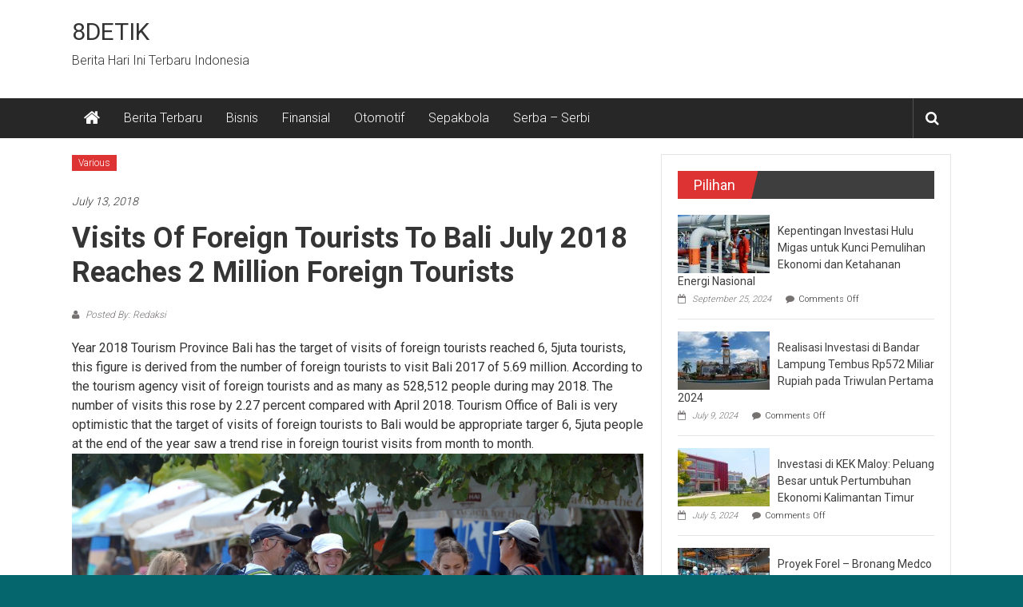

--- FILE ---
content_type: text/html; charset=UTF-8
request_url: https://8detik.com/data-visits-foreign-tourists-to-bali-july-2018-accomplish-2-million-tourist-foreign/
body_size: 13800
content:
<!DOCTYPE html>
<html lang="en-US" prefix="og: https://ogp.me/ns#">
<head>
	<meta charset="UTF-8">
	<meta name="viewport" content="width=device-width, initial-scale=1">
	<link rel="profile" href="https://gmpg.org/xfn/11">

	<script type="text/javascript">
/* <![CDATA[ */
(()=>{var e={};e.g=function(){if("object"==typeof globalThis)return globalThis;try{return this||new Function("return this")()}catch(e){if("object"==typeof window)return window}}(),function({ampUrl:n,isCustomizePreview:t,isAmpDevMode:r,noampQueryVarName:o,noampQueryVarValue:s,disabledStorageKey:i,mobileUserAgents:a,regexRegex:c}){if("undefined"==typeof sessionStorage)return;const d=new RegExp(c);if(!a.some((e=>{const n=e.match(d);return!(!n||!new RegExp(n[1],n[2]).test(navigator.userAgent))||navigator.userAgent.includes(e)})))return;e.g.addEventListener("DOMContentLoaded",(()=>{const e=document.getElementById("amp-mobile-version-switcher");if(!e)return;e.hidden=!1;const n=e.querySelector("a[href]");n&&n.addEventListener("click",(()=>{sessionStorage.removeItem(i)}))}));const g=r&&["paired-browsing-non-amp","paired-browsing-amp"].includes(window.name);if(sessionStorage.getItem(i)||t||g)return;const u=new URL(location.href),m=new URL(n);m.hash=u.hash,u.searchParams.has(o)&&s===u.searchParams.get(o)?sessionStorage.setItem(i,"1"):m.href!==u.href&&(window.stop(),location.replace(m.href))}({"ampUrl":"https:\/\/8detik.com\/data-visits-foreign-tourists-to-bali-july-2018-accomplish-2-million-tourist-foreign\/?amp","noampQueryVarName":"noamp","noampQueryVarValue":"mobile","disabledStorageKey":"amp_mobile_redirect_disabled","mobileUserAgents":["Mobile","Android","Silk\/","Kindle","BlackBerry","Opera Mini","Opera Mobi"],"regexRegex":"^\\\/((?:.|\\n)+)\\\/([i]*)$","isCustomizePreview":false,"isAmpDevMode":false})})();
/* ]]> */
</script>

<!-- Search Engine Optimization by Rank Math - https://rankmath.com/ -->
<title>Visits of foreign tourists to Bali July 2018 Reaches 2 million foreign tourists - 8DETIK</title>
<meta name="description" content="Year 2018 Tourism Province Bali has the target of visits of foreign tourists reached 6, 5juta tourists, this figure is derived from the number of foreign"/>
<meta name="robots" content="follow, index, max-snippet:-1, max-video-preview:-1, max-image-preview:large"/>
<link rel="canonical" href="https://8detik.com/data-visits-foreign-tourists-to-bali-july-2018-accomplish-2-million-tourist-foreign/" />
<meta property="og:locale" content="en_US" />
<meta property="og:type" content="article" />
<meta property="og:title" content="Visits of foreign tourists to Bali July 2018 Reaches 2 million foreign tourists - 8DETIK" />
<meta property="og:description" content="Year 2018 Tourism Province Bali has the target of visits of foreign tourists reached 6, 5juta tourists, this figure is derived from the number of foreign" />
<meta property="og:url" content="https://8detik.com/data-visits-foreign-tourists-to-bali-july-2018-accomplish-2-million-tourist-foreign/" />
<meta property="og:site_name" content="8DETIK" />
<meta property="article:section" content="Various" />
<meta property="og:updated_time" content="2020-10-22T06:07:49+00:00" />
<meta property="og:image" content="https://8detik.com/wp-content/uploads/2018/07/Data-Kunjungan-Wisatawan-Asing-ke-Bali-Juli-2018-Capai-2-Juta-Turis-Asing.jpg" />
<meta property="og:image:secure_url" content="https://8detik.com/wp-content/uploads/2018/07/Data-Kunjungan-Wisatawan-Asing-ke-Bali-Juli-2018-Capai-2-Juta-Turis-Asing.jpg" />
<meta property="og:image:width" content="900" />
<meta property="og:image:height" content="600" />
<meta property="og:image:alt" content="Visits of foreign tourists to Bali July 2018 Reaches 2 million foreign tourists" />
<meta property="og:image:type" content="image/jpeg" />
<meta property="article:published_time" content="2018-07-13T07:26:21+00:00" />
<meta property="article:modified_time" content="2020-10-22T06:07:49+00:00" />
<meta name="twitter:card" content="summary_large_image" />
<meta name="twitter:title" content="Visits of foreign tourists to Bali July 2018 Reaches 2 million foreign tourists - 8DETIK" />
<meta name="twitter:description" content="Year 2018 Tourism Province Bali has the target of visits of foreign tourists reached 6, 5juta tourists, this figure is derived from the number of foreign" />
<meta name="twitter:image" content="https://8detik.com/wp-content/uploads/2018/07/Data-Kunjungan-Wisatawan-Asing-ke-Bali-Juli-2018-Capai-2-Juta-Turis-Asing.jpg" />
<meta name="twitter:label1" content="Written by" />
<meta name="twitter:data1" content="Redaksi" />
<meta name="twitter:label2" content="Time to read" />
<meta name="twitter:data2" content="1 minute" />
<script type="application/ld+json" class="rank-math-schema">{"@context":"https://schema.org","@graph":[{"@type":"Organization","@id":"https://8detik.com/#organization","name":"8detik.com","url":"https://8detik.com","logo":{"@type":"ImageObject","@id":"https://8detik.com/#logo","url":"https://8detik.com/wp-content/uploads/2021/01/8detik-com.png","contentUrl":"https://8detik.com/wp-content/uploads/2021/01/8detik-com.png","caption":"8DETIK","inLanguage":"en-US","width":"458","height":"108"}},{"@type":"WebSite","@id":"https://8detik.com/#website","url":"https://8detik.com","name":"8DETIK","publisher":{"@id":"https://8detik.com/#organization"},"inLanguage":"en-US"},{"@type":"ImageObject","@id":"http://8detik.com/wp-content/uploads/2018/07/Data-Kunjungan-Wisatawan-Asing-ke-Bali-Juli-2018-Capai-2-Juta-Turis-Asing.jpg","url":"http://8detik.com/wp-content/uploads/2018/07/Data-Kunjungan-Wisatawan-Asing-ke-Bali-Juli-2018-Capai-2-Juta-Turis-Asing.jpg","width":"200","height":"200","inLanguage":"en-US"},{"@type":"BreadcrumbList","@id":"https://8detik.com/data-visits-foreign-tourists-to-bali-july-2018-accomplish-2-million-tourist-foreign/#breadcrumb","itemListElement":[{"@type":"ListItem","position":"1","item":{"@id":"https://8detik.com","name":"Home"}},{"@type":"ListItem","position":"2","item":{"@id":"https://8detik.com/data-visits-foreign-tourists-to-bali-july-2018-accomplish-2-million-tourist-foreign/","name":"Visits of foreign tourists to Bali July 2018 Reaches 2 million foreign tourists"}}]},{"@type":"WebPage","@id":"https://8detik.com/data-visits-foreign-tourists-to-bali-july-2018-accomplish-2-million-tourist-foreign/#webpage","url":"https://8detik.com/data-visits-foreign-tourists-to-bali-july-2018-accomplish-2-million-tourist-foreign/","name":"Visits of foreign tourists to Bali July 2018 Reaches 2 million foreign tourists - 8DETIK","datePublished":"2018-07-13T07:26:21+00:00","dateModified":"2020-10-22T06:07:49+00:00","isPartOf":{"@id":"https://8detik.com/#website"},"primaryImageOfPage":{"@id":"http://8detik.com/wp-content/uploads/2018/07/Data-Kunjungan-Wisatawan-Asing-ke-Bali-Juli-2018-Capai-2-Juta-Turis-Asing.jpg"},"inLanguage":"en-US","breadcrumb":{"@id":"https://8detik.com/data-visits-foreign-tourists-to-bali-july-2018-accomplish-2-million-tourist-foreign/#breadcrumb"}},{"@type":"Person","@id":"https://8detik.com/data-visits-foreign-tourists-to-bali-july-2018-accomplish-2-million-tourist-foreign/#author","name":"Redaksi","image":{"@type":"ImageObject","@id":"https://secure.gravatar.com/avatar/7a3e8b8a552573d5d16e0ad730fd1312?s=96&amp;d=mm&amp;r=g","url":"https://secure.gravatar.com/avatar/7a3e8b8a552573d5d16e0ad730fd1312?s=96&amp;d=mm&amp;r=g","caption":"Redaksi","inLanguage":"en-US"},"worksFor":{"@id":"https://8detik.com/#organization"}},{"@type":"NewsArticle","headline":"Visits of foreign tourists to Bali July 2018 Reaches 2 million foreign tourists - 8DETIK","datePublished":"2018-07-13T07:26:21+00:00","dateModified":"2020-10-22T06:07:49+00:00","author":{"@id":"https://8detik.com/data-visits-foreign-tourists-to-bali-july-2018-accomplish-2-million-tourist-foreign/#author","name":"Redaksi"},"publisher":{"@id":"https://8detik.com/#organization"},"description":"Year 2018 Tourism Province Bali has the target of visits of foreign tourists reached 6, 5juta tourists, this figure is derived from the number of foreign","name":"Visits of foreign tourists to Bali July 2018 Reaches 2 million foreign tourists - 8DETIK","@id":"https://8detik.com/data-visits-foreign-tourists-to-bali-july-2018-accomplish-2-million-tourist-foreign/#richSnippet","isPartOf":{"@id":"https://8detik.com/data-visits-foreign-tourists-to-bali-july-2018-accomplish-2-million-tourist-foreign/#webpage"},"image":{"@id":"http://8detik.com/wp-content/uploads/2018/07/Data-Kunjungan-Wisatawan-Asing-ke-Bali-Juli-2018-Capai-2-Juta-Turis-Asing.jpg"},"inLanguage":"en-US","mainEntityOfPage":{"@id":"https://8detik.com/data-visits-foreign-tourists-to-bali-july-2018-accomplish-2-million-tourist-foreign/#webpage"}}]}</script>
<!-- /Rank Math WordPress SEO plugin -->

<link rel='dns-prefetch' href='//fonts.googleapis.com' />
<link rel="alternate" type="application/rss+xml" title="8DETIK &raquo; Feed" href="https://8detik.com/feed/" />
<script type="text/javascript">
/* <![CDATA[ */
window._wpemojiSettings = {"baseUrl":"https:\/\/s.w.org\/images\/core\/emoji\/15.0.3\/72x72\/","ext":".png","svgUrl":"https:\/\/s.w.org\/images\/core\/emoji\/15.0.3\/svg\/","svgExt":".svg","source":{"concatemoji":"https:\/\/8detik.com\/wp-includes\/js\/wp-emoji-release.min.js?ver=6.7"}};
/*! This file is auto-generated */
!function(i,n){var o,s,e;function c(e){try{var t={supportTests:e,timestamp:(new Date).valueOf()};sessionStorage.setItem(o,JSON.stringify(t))}catch(e){}}function p(e,t,n){e.clearRect(0,0,e.canvas.width,e.canvas.height),e.fillText(t,0,0);var t=new Uint32Array(e.getImageData(0,0,e.canvas.width,e.canvas.height).data),r=(e.clearRect(0,0,e.canvas.width,e.canvas.height),e.fillText(n,0,0),new Uint32Array(e.getImageData(0,0,e.canvas.width,e.canvas.height).data));return t.every(function(e,t){return e===r[t]})}function u(e,t,n){switch(t){case"flag":return n(e,"\ud83c\udff3\ufe0f\u200d\u26a7\ufe0f","\ud83c\udff3\ufe0f\u200b\u26a7\ufe0f")?!1:!n(e,"\ud83c\uddfa\ud83c\uddf3","\ud83c\uddfa\u200b\ud83c\uddf3")&&!n(e,"\ud83c\udff4\udb40\udc67\udb40\udc62\udb40\udc65\udb40\udc6e\udb40\udc67\udb40\udc7f","\ud83c\udff4\u200b\udb40\udc67\u200b\udb40\udc62\u200b\udb40\udc65\u200b\udb40\udc6e\u200b\udb40\udc67\u200b\udb40\udc7f");case"emoji":return!n(e,"\ud83d\udc26\u200d\u2b1b","\ud83d\udc26\u200b\u2b1b")}return!1}function f(e,t,n){var r="undefined"!=typeof WorkerGlobalScope&&self instanceof WorkerGlobalScope?new OffscreenCanvas(300,150):i.createElement("canvas"),a=r.getContext("2d",{willReadFrequently:!0}),o=(a.textBaseline="top",a.font="600 32px Arial",{});return e.forEach(function(e){o[e]=t(a,e,n)}),o}function t(e){var t=i.createElement("script");t.src=e,t.defer=!0,i.head.appendChild(t)}"undefined"!=typeof Promise&&(o="wpEmojiSettingsSupports",s=["flag","emoji"],n.supports={everything:!0,everythingExceptFlag:!0},e=new Promise(function(e){i.addEventListener("DOMContentLoaded",e,{once:!0})}),new Promise(function(t){var n=function(){try{var e=JSON.parse(sessionStorage.getItem(o));if("object"==typeof e&&"number"==typeof e.timestamp&&(new Date).valueOf()<e.timestamp+604800&&"object"==typeof e.supportTests)return e.supportTests}catch(e){}return null}();if(!n){if("undefined"!=typeof Worker&&"undefined"!=typeof OffscreenCanvas&&"undefined"!=typeof URL&&URL.createObjectURL&&"undefined"!=typeof Blob)try{var e="postMessage("+f.toString()+"("+[JSON.stringify(s),u.toString(),p.toString()].join(",")+"));",r=new Blob([e],{type:"text/javascript"}),a=new Worker(URL.createObjectURL(r),{name:"wpTestEmojiSupports"});return void(a.onmessage=function(e){c(n=e.data),a.terminate(),t(n)})}catch(e){}c(n=f(s,u,p))}t(n)}).then(function(e){for(var t in e)n.supports[t]=e[t],n.supports.everything=n.supports.everything&&n.supports[t],"flag"!==t&&(n.supports.everythingExceptFlag=n.supports.everythingExceptFlag&&n.supports[t]);n.supports.everythingExceptFlag=n.supports.everythingExceptFlag&&!n.supports.flag,n.DOMReady=!1,n.readyCallback=function(){n.DOMReady=!0}}).then(function(){return e}).then(function(){var e;n.supports.everything||(n.readyCallback(),(e=n.source||{}).concatemoji?t(e.concatemoji):e.wpemoji&&e.twemoji&&(t(e.twemoji),t(e.wpemoji)))}))}((window,document),window._wpemojiSettings);
/* ]]> */
</script>
<style id='wp-emoji-styles-inline-css' type='text/css'>

	img.wp-smiley, img.emoji {
		display: inline !important;
		border: none !important;
		box-shadow: none !important;
		height: 1em !important;
		width: 1em !important;
		margin: 0 0.07em !important;
		vertical-align: -0.1em !important;
		background: none !important;
		padding: 0 !important;
	}
</style>
<link rel='stylesheet' id='wp-block-library-css' href='https://8detik.com/wp-includes/css/dist/block-library/style.min.css?ver=6.7' type='text/css' media='all' />
<style id='wp-block-library-theme-inline-css' type='text/css'>
.wp-block-audio :where(figcaption){color:#555;font-size:13px;text-align:center}.is-dark-theme .wp-block-audio :where(figcaption){color:#ffffffa6}.wp-block-audio{margin:0 0 1em}.wp-block-code{border:1px solid #ccc;border-radius:4px;font-family:Menlo,Consolas,monaco,monospace;padding:.8em 1em}.wp-block-embed :where(figcaption){color:#555;font-size:13px;text-align:center}.is-dark-theme .wp-block-embed :where(figcaption){color:#ffffffa6}.wp-block-embed{margin:0 0 1em}.blocks-gallery-caption{color:#555;font-size:13px;text-align:center}.is-dark-theme .blocks-gallery-caption{color:#ffffffa6}:root :where(.wp-block-image figcaption){color:#555;font-size:13px;text-align:center}.is-dark-theme :root :where(.wp-block-image figcaption){color:#ffffffa6}.wp-block-image{margin:0 0 1em}.wp-block-pullquote{border-bottom:4px solid;border-top:4px solid;color:currentColor;margin-bottom:1.75em}.wp-block-pullquote cite,.wp-block-pullquote footer,.wp-block-pullquote__citation{color:currentColor;font-size:.8125em;font-style:normal;text-transform:uppercase}.wp-block-quote{border-left:.25em solid;margin:0 0 1.75em;padding-left:1em}.wp-block-quote cite,.wp-block-quote footer{color:currentColor;font-size:.8125em;font-style:normal;position:relative}.wp-block-quote:where(.has-text-align-right){border-left:none;border-right:.25em solid;padding-left:0;padding-right:1em}.wp-block-quote:where(.has-text-align-center){border:none;padding-left:0}.wp-block-quote.is-large,.wp-block-quote.is-style-large,.wp-block-quote:where(.is-style-plain){border:none}.wp-block-search .wp-block-search__label{font-weight:700}.wp-block-search__button{border:1px solid #ccc;padding:.375em .625em}:where(.wp-block-group.has-background){padding:1.25em 2.375em}.wp-block-separator.has-css-opacity{opacity:.4}.wp-block-separator{border:none;border-bottom:2px solid;margin-left:auto;margin-right:auto}.wp-block-separator.has-alpha-channel-opacity{opacity:1}.wp-block-separator:not(.is-style-wide):not(.is-style-dots){width:100px}.wp-block-separator.has-background:not(.is-style-dots){border-bottom:none;height:1px}.wp-block-separator.has-background:not(.is-style-wide):not(.is-style-dots){height:2px}.wp-block-table{margin:0 0 1em}.wp-block-table td,.wp-block-table th{word-break:normal}.wp-block-table :where(figcaption){color:#555;font-size:13px;text-align:center}.is-dark-theme .wp-block-table :where(figcaption){color:#ffffffa6}.wp-block-video :where(figcaption){color:#555;font-size:13px;text-align:center}.is-dark-theme .wp-block-video :where(figcaption){color:#ffffffa6}.wp-block-video{margin:0 0 1em}:root :where(.wp-block-template-part.has-background){margin-bottom:0;margin-top:0;padding:1.25em 2.375em}
</style>
<style id='classic-theme-styles-inline-css' type='text/css'>
/*! This file is auto-generated */
.wp-block-button__link{color:#fff;background-color:#32373c;border-radius:9999px;box-shadow:none;text-decoration:none;padding:calc(.667em + 2px) calc(1.333em + 2px);font-size:1.125em}.wp-block-file__button{background:#32373c;color:#fff;text-decoration:none}
</style>
<style id='global-styles-inline-css' type='text/css'>
:root{--wp--preset--aspect-ratio--square: 1;--wp--preset--aspect-ratio--4-3: 4/3;--wp--preset--aspect-ratio--3-4: 3/4;--wp--preset--aspect-ratio--3-2: 3/2;--wp--preset--aspect-ratio--2-3: 2/3;--wp--preset--aspect-ratio--16-9: 16/9;--wp--preset--aspect-ratio--9-16: 9/16;--wp--preset--color--black: #000000;--wp--preset--color--cyan-bluish-gray: #abb8c3;--wp--preset--color--white: #ffffff;--wp--preset--color--pale-pink: #f78da7;--wp--preset--color--vivid-red: #cf2e2e;--wp--preset--color--luminous-vivid-orange: #ff6900;--wp--preset--color--luminous-vivid-amber: #fcb900;--wp--preset--color--light-green-cyan: #7bdcb5;--wp--preset--color--vivid-green-cyan: #00d084;--wp--preset--color--pale-cyan-blue: #8ed1fc;--wp--preset--color--vivid-cyan-blue: #0693e3;--wp--preset--color--vivid-purple: #9b51e0;--wp--preset--gradient--vivid-cyan-blue-to-vivid-purple: linear-gradient(135deg,rgba(6,147,227,1) 0%,rgb(155,81,224) 100%);--wp--preset--gradient--light-green-cyan-to-vivid-green-cyan: linear-gradient(135deg,rgb(122,220,180) 0%,rgb(0,208,130) 100%);--wp--preset--gradient--luminous-vivid-amber-to-luminous-vivid-orange: linear-gradient(135deg,rgba(252,185,0,1) 0%,rgba(255,105,0,1) 100%);--wp--preset--gradient--luminous-vivid-orange-to-vivid-red: linear-gradient(135deg,rgba(255,105,0,1) 0%,rgb(207,46,46) 100%);--wp--preset--gradient--very-light-gray-to-cyan-bluish-gray: linear-gradient(135deg,rgb(238,238,238) 0%,rgb(169,184,195) 100%);--wp--preset--gradient--cool-to-warm-spectrum: linear-gradient(135deg,rgb(74,234,220) 0%,rgb(151,120,209) 20%,rgb(207,42,186) 40%,rgb(238,44,130) 60%,rgb(251,105,98) 80%,rgb(254,248,76) 100%);--wp--preset--gradient--blush-light-purple: linear-gradient(135deg,rgb(255,206,236) 0%,rgb(152,150,240) 100%);--wp--preset--gradient--blush-bordeaux: linear-gradient(135deg,rgb(254,205,165) 0%,rgb(254,45,45) 50%,rgb(107,0,62) 100%);--wp--preset--gradient--luminous-dusk: linear-gradient(135deg,rgb(255,203,112) 0%,rgb(199,81,192) 50%,rgb(65,88,208) 100%);--wp--preset--gradient--pale-ocean: linear-gradient(135deg,rgb(255,245,203) 0%,rgb(182,227,212) 50%,rgb(51,167,181) 100%);--wp--preset--gradient--electric-grass: linear-gradient(135deg,rgb(202,248,128) 0%,rgb(113,206,126) 100%);--wp--preset--gradient--midnight: linear-gradient(135deg,rgb(2,3,129) 0%,rgb(40,116,252) 100%);--wp--preset--font-size--small: 13px;--wp--preset--font-size--medium: 20px;--wp--preset--font-size--large: 36px;--wp--preset--font-size--x-large: 42px;--wp--preset--spacing--20: 0.44rem;--wp--preset--spacing--30: 0.67rem;--wp--preset--spacing--40: 1rem;--wp--preset--spacing--50: 1.5rem;--wp--preset--spacing--60: 2.25rem;--wp--preset--spacing--70: 3.38rem;--wp--preset--spacing--80: 5.06rem;--wp--preset--shadow--natural: 6px 6px 9px rgba(0, 0, 0, 0.2);--wp--preset--shadow--deep: 12px 12px 50px rgba(0, 0, 0, 0.4);--wp--preset--shadow--sharp: 6px 6px 0px rgba(0, 0, 0, 0.2);--wp--preset--shadow--outlined: 6px 6px 0px -3px rgba(255, 255, 255, 1), 6px 6px rgba(0, 0, 0, 1);--wp--preset--shadow--crisp: 6px 6px 0px rgba(0, 0, 0, 1);}:where(.is-layout-flex){gap: 0.5em;}:where(.is-layout-grid){gap: 0.5em;}body .is-layout-flex{display: flex;}.is-layout-flex{flex-wrap: wrap;align-items: center;}.is-layout-flex > :is(*, div){margin: 0;}body .is-layout-grid{display: grid;}.is-layout-grid > :is(*, div){margin: 0;}:where(.wp-block-columns.is-layout-flex){gap: 2em;}:where(.wp-block-columns.is-layout-grid){gap: 2em;}:where(.wp-block-post-template.is-layout-flex){gap: 1.25em;}:where(.wp-block-post-template.is-layout-grid){gap: 1.25em;}.has-black-color{color: var(--wp--preset--color--black) !important;}.has-cyan-bluish-gray-color{color: var(--wp--preset--color--cyan-bluish-gray) !important;}.has-white-color{color: var(--wp--preset--color--white) !important;}.has-pale-pink-color{color: var(--wp--preset--color--pale-pink) !important;}.has-vivid-red-color{color: var(--wp--preset--color--vivid-red) !important;}.has-luminous-vivid-orange-color{color: var(--wp--preset--color--luminous-vivid-orange) !important;}.has-luminous-vivid-amber-color{color: var(--wp--preset--color--luminous-vivid-amber) !important;}.has-light-green-cyan-color{color: var(--wp--preset--color--light-green-cyan) !important;}.has-vivid-green-cyan-color{color: var(--wp--preset--color--vivid-green-cyan) !important;}.has-pale-cyan-blue-color{color: var(--wp--preset--color--pale-cyan-blue) !important;}.has-vivid-cyan-blue-color{color: var(--wp--preset--color--vivid-cyan-blue) !important;}.has-vivid-purple-color{color: var(--wp--preset--color--vivid-purple) !important;}.has-black-background-color{background-color: var(--wp--preset--color--black) !important;}.has-cyan-bluish-gray-background-color{background-color: var(--wp--preset--color--cyan-bluish-gray) !important;}.has-white-background-color{background-color: var(--wp--preset--color--white) !important;}.has-pale-pink-background-color{background-color: var(--wp--preset--color--pale-pink) !important;}.has-vivid-red-background-color{background-color: var(--wp--preset--color--vivid-red) !important;}.has-luminous-vivid-orange-background-color{background-color: var(--wp--preset--color--luminous-vivid-orange) !important;}.has-luminous-vivid-amber-background-color{background-color: var(--wp--preset--color--luminous-vivid-amber) !important;}.has-light-green-cyan-background-color{background-color: var(--wp--preset--color--light-green-cyan) !important;}.has-vivid-green-cyan-background-color{background-color: var(--wp--preset--color--vivid-green-cyan) !important;}.has-pale-cyan-blue-background-color{background-color: var(--wp--preset--color--pale-cyan-blue) !important;}.has-vivid-cyan-blue-background-color{background-color: var(--wp--preset--color--vivid-cyan-blue) !important;}.has-vivid-purple-background-color{background-color: var(--wp--preset--color--vivid-purple) !important;}.has-black-border-color{border-color: var(--wp--preset--color--black) !important;}.has-cyan-bluish-gray-border-color{border-color: var(--wp--preset--color--cyan-bluish-gray) !important;}.has-white-border-color{border-color: var(--wp--preset--color--white) !important;}.has-pale-pink-border-color{border-color: var(--wp--preset--color--pale-pink) !important;}.has-vivid-red-border-color{border-color: var(--wp--preset--color--vivid-red) !important;}.has-luminous-vivid-orange-border-color{border-color: var(--wp--preset--color--luminous-vivid-orange) !important;}.has-luminous-vivid-amber-border-color{border-color: var(--wp--preset--color--luminous-vivid-amber) !important;}.has-light-green-cyan-border-color{border-color: var(--wp--preset--color--light-green-cyan) !important;}.has-vivid-green-cyan-border-color{border-color: var(--wp--preset--color--vivid-green-cyan) !important;}.has-pale-cyan-blue-border-color{border-color: var(--wp--preset--color--pale-cyan-blue) !important;}.has-vivid-cyan-blue-border-color{border-color: var(--wp--preset--color--vivid-cyan-blue) !important;}.has-vivid-purple-border-color{border-color: var(--wp--preset--color--vivid-purple) !important;}.has-vivid-cyan-blue-to-vivid-purple-gradient-background{background: var(--wp--preset--gradient--vivid-cyan-blue-to-vivid-purple) !important;}.has-light-green-cyan-to-vivid-green-cyan-gradient-background{background: var(--wp--preset--gradient--light-green-cyan-to-vivid-green-cyan) !important;}.has-luminous-vivid-amber-to-luminous-vivid-orange-gradient-background{background: var(--wp--preset--gradient--luminous-vivid-amber-to-luminous-vivid-orange) !important;}.has-luminous-vivid-orange-to-vivid-red-gradient-background{background: var(--wp--preset--gradient--luminous-vivid-orange-to-vivid-red) !important;}.has-very-light-gray-to-cyan-bluish-gray-gradient-background{background: var(--wp--preset--gradient--very-light-gray-to-cyan-bluish-gray) !important;}.has-cool-to-warm-spectrum-gradient-background{background: var(--wp--preset--gradient--cool-to-warm-spectrum) !important;}.has-blush-light-purple-gradient-background{background: var(--wp--preset--gradient--blush-light-purple) !important;}.has-blush-bordeaux-gradient-background{background: var(--wp--preset--gradient--blush-bordeaux) !important;}.has-luminous-dusk-gradient-background{background: var(--wp--preset--gradient--luminous-dusk) !important;}.has-pale-ocean-gradient-background{background: var(--wp--preset--gradient--pale-ocean) !important;}.has-electric-grass-gradient-background{background: var(--wp--preset--gradient--electric-grass) !important;}.has-midnight-gradient-background{background: var(--wp--preset--gradient--midnight) !important;}.has-small-font-size{font-size: var(--wp--preset--font-size--small) !important;}.has-medium-font-size{font-size: var(--wp--preset--font-size--medium) !important;}.has-large-font-size{font-size: var(--wp--preset--font-size--large) !important;}.has-x-large-font-size{font-size: var(--wp--preset--font-size--x-large) !important;}
:where(.wp-block-post-template.is-layout-flex){gap: 1.25em;}:where(.wp-block-post-template.is-layout-grid){gap: 1.25em;}
:where(.wp-block-columns.is-layout-flex){gap: 2em;}:where(.wp-block-columns.is-layout-grid){gap: 2em;}
:root :where(.wp-block-pullquote){font-size: 1.5em;line-height: 1.6;}
</style>
<link rel='stylesheet' id='toc-screen-css' href='https://8detik.com/wp-content/plugins/table-of-contents-plus/screen.min.css?ver=2411.1' type='text/css' media='all' />
<style id='toc-screen-inline-css' type='text/css'>
div#toc_container {width: 250px;}div#toc_container ul li {font-size: 100%;}
</style>
<link crossorigin="anonymous" rel='stylesheet' id='colornews-google-fonts-css' href='//fonts.googleapis.com/css?family=Roboto%3A400%2C300%2C700%2C900&#038;subset=latin%2Clatin-ext&#038;display=swap' type='text/css' media='all' />
<link rel='stylesheet' id='colornews-style-css' href='https://8detik.com/wp-content/themes/colornews/style.css?ver=6.7' type='text/css' media='all' />
<link rel='stylesheet' id='colornews-fontawesome-css' href='https://8detik.com/wp-content/themes/colornews/font-awesome/css/font-awesome.min.css?ver=4.4.0' type='text/css' media='all' />
<script type="text/javascript" src="https://8detik.com/wp-includes/js/jquery/jquery.min.js?ver=3.7.1" id="jquery-core-js"></script>
<script type="text/javascript" src="https://8detik.com/wp-includes/js/jquery/jquery-migrate.min.js?ver=3.4.1" id="jquery-migrate-js"></script>
<!--[if lte IE 8]>
<script type="text/javascript" src="https://8detik.com/wp-content/themes/colornews/js/html5shiv.js?ver=3.7.3" id="html5shiv-js"></script>
<![endif]-->
<link rel="https://api.w.org/" href="https://8detik.com/wp-json/" /><link rel="alternate" title="JSON" type="application/json" href="https://8detik.com/wp-json/wp/v2/posts/726" /><link rel="EditURI" type="application/rsd+xml" title="RSD" href="https://8detik.com/xmlrpc.php?rsd" />
<meta name="generator" content="WordPress 6.7" />
<link rel='shortlink' href='https://8detik.com/?p=726' />
<link rel="alternate" title="oEmbed (JSON)" type="application/json+oembed" href="https://8detik.com/wp-json/oembed/1.0/embed?url=https%3A%2F%2F8detik.com%2Fdata-visits-foreign-tourists-to-bali-july-2018-accomplish-2-million-tourist-foreign%2F" />
<link rel="alternate" title="oEmbed (XML)" type="text/xml+oembed" href="https://8detik.com/wp-json/oembed/1.0/embed?url=https%3A%2F%2F8detik.com%2Fdata-visits-foreign-tourists-to-bali-july-2018-accomplish-2-million-tourist-foreign%2F&#038;format=xml" />
<link rel="alternate" type="text/html" media="only screen and (max-width: 640px)" href="https://8detik.com/data-visits-foreign-tourists-to-bali-july-2018-accomplish-2-million-tourist-foreign/?amp"><style type="text/css" id="custom-background-css">
body.custom-background { background-color: #05666d; background-image: url("https://8detik.com/wp-content/themes/colornews/img/bg-pattern.jpg"); background-position: left top; background-size: auto; background-repeat: repeat; background-attachment: scroll; }
</style>
	<link rel="amphtml" href="https://8detik.com/data-visits-foreign-tourists-to-bali-july-2018-accomplish-2-million-tourist-foreign/?amp"><style>#amp-mobile-version-switcher{left:0;position:absolute;width:100%;z-index:100}#amp-mobile-version-switcher>a{background-color:#444;border:0;color:#eaeaea;display:block;font-family:-apple-system,BlinkMacSystemFont,Segoe UI,Roboto,Oxygen-Sans,Ubuntu,Cantarell,Helvetica Neue,sans-serif;font-size:16px;font-weight:600;padding:15px 0;text-align:center;-webkit-text-decoration:none;text-decoration:none}#amp-mobile-version-switcher>a:active,#amp-mobile-version-switcher>a:focus,#amp-mobile-version-switcher>a:hover{-webkit-text-decoration:underline;text-decoration:underline}</style><link rel="icon" href="https://8detik.com/wp-content/uploads/2021/01/cropped-8detik-com-32x32.png" sizes="32x32" />
<link rel="icon" href="https://8detik.com/wp-content/uploads/2021/01/cropped-8detik-com-192x192.png" sizes="192x192" />
<link rel="apple-touch-icon" href="https://8detik.com/wp-content/uploads/2021/01/cropped-8detik-com-180x180.png" />
<meta name="msapplication-TileImage" content="https://8detik.com/wp-content/uploads/2021/01/cropped-8detik-com-270x270.png" />
<!-- 8DETIK Internal Styles -->		<style type="text/css"> .home-slider-wrapper .slider-btn a:hover,.random-hover-link a:hover{background:#dd3333;border:1px solid #dd3333}#site-navigation ul>li.current-menu-ancestor,#site-navigation ul>li.current-menu-item,#site-navigation ul>li.current-menu-parent,#site-navigation ul>li:hover,.block-title,.bottom-header-wrapper .home-icon a:hover,.home .bottom-header-wrapper .home-icon a,.breaking-news-title,.bttn:hover,.carousel-slider-wrapper .bx-controls a,.cat-links a,.category-menu,.category-menu ul.sub-menu,.category-toggle-block,.error,.home-slider .bx-pager a.active,.home-slider .bx-pager a:hover,.navigation .nav-links a:hover,.post .more-link:hover,.random-hover-link a:hover,.search-box,.search-icon:hover,.share-wrap:hover,button,input[type=button]:hover,input[type=reset]:hover,input[type=submit]:hover{background:#dd3333}a{color:#dd3333}.entry-footer a:hover{color:#dd3333}#bottom-footer .copy-right a:hover,#top-footer .widget a:hover,#top-footer .widget a:hover:before,#top-footer .widget li:hover:before,.below-entry-meta span:hover a,.below-entry-meta span:hover i,.caption-title a:hover,.comment .comment-reply-link:hover,.entry-btn a:hover,.entry-title a:hover,.num-404,.tag-cloud-wrap a:hover,.top-menu-wrap ul li.current-menu-ancestor>a,.top-menu-wrap ul li.current-menu-item>a,.top-menu-wrap ul li.current-menu-parent>a,.top-menu-wrap ul li:hover>a,.widget a:hover,.widget a:hover::before{color:#dd3333}#top-footer .block-title{border-bottom:1px solid #dd3333}#site-navigation .menu-toggle:hover,.sub-toggle{background:#dd3333}.colornews_random_post .random-hover-link a:hover{background:#dd3333 none repeat scroll 0 0;border:1px solid #dd3333}#site-title a:hover{color:#dd3333}a#scroll-up i{color:#dd3333}.page-header .page-title{border-bottom:3px solid #dd3333;color:#dd3333}@media (max-width: 768px) {    #site-navigation ul > li:hover > a, #site-navigation ul > li.current-menu-item > a,#site-navigation ul > li.current-menu-ancestor > a,#site-navigation ul > li.current-menu-parent > a {background:#dd3333}}</style>
													<style type="text/css" id="wp-custom-css">
			article.post.hentry h1.entry-title, article.post.hentry h2.entry-title {
    line-height: 1.2;
    margin-bottom: 10px;
}
@media screen and (min-width: 1024px) {
  li a img {
    height: 595px;
    width: 1058px;
		object-fit: cover;
	}
}
@media screen and (max-width: 600px) {
body {
    background-image: none !important;
    padding: 0 10px;
    background-color: #FFF !important;
	}
}
.tg-column-3 img {
    width: 215px;
    height: 121px;
	object-fit: cover;
}
.featured-image img {
    width: 100%;
}
.entry-content {
    font-weight: 500;
		font-size: 16px;
}
figure.wp-block-gallery {
    padding: 1em 0 2em 0;
}		</style>
		</head>

<body class="post-template-default single single-post postid-726 single-format-standard custom-background wp-embed-responsive  wide">


<div id="page" class="hfeed site">
		<a class="skip-link screen-reader-text" href="#main">Skip to content</a>

	<header id="masthead" class="site-header" role="banner">
		<div class="top-header-wrapper clearfix">
			<div class="tg-container">
				<div class="tg-inner-wrap">
									</div><!-- .tg-inner-wrap end -->
			</div><!-- .tg-container end -->
					</div><!-- .top-header-wrapper end  -->

				<div class="middle-header-wrapper  clearfix">
			<div class="tg-container">
				<div class="tg-inner-wrap">
										<div id="header-text" class="">
													<h3 id="site-title">
								<a href="https://8detik.com/" title="8DETIK" rel="home">8DETIK</a>
							</h3><!-- #site-title -->
																		<p id="site-description">Berita Hari Ini Terbaru Indonesia</p>
						<!-- #site-description -->
					</div><!-- #header-text -->
					<div class="header-advertise">
											</div><!-- .header-advertise end -->
				</div><!-- .tg-inner-wrap end -->
			</div><!-- .tg-container end -->
		</div><!-- .middle-header-wrapper end -->

		
		<div class="bottom-header-wrapper clearfix">
			<div class="bottom-arrow-wrap">
				<div class="tg-container">
					<div class="tg-inner-wrap">
													<div class="home-icon">
								<a title="8DETIK" href="https://8detik.com/"><i class="fa fa-home"></i></a>
							</div><!-- .home-icon end -->
												<nav id="site-navigation" class="main-navigation clearfix" role="navigation">
							<div class="menu-toggle hide">Menu</div>
							<ul id="nav" class="menu"><li id="menu-item-391" class="menu-item menu-item-type-taxonomy menu-item-object-category menu-item-391"><a href="https://8detik.com/category/berita-terbaru/">Berita Terbaru</a></li>
<li id="menu-item-390" class="menu-item menu-item-type-taxonomy menu-item-object-category menu-item-390"><a href="https://8detik.com/category/bisnis/">Bisnis</a></li>
<li id="menu-item-396" class="menu-item menu-item-type-taxonomy menu-item-object-category menu-item-396"><a href="https://8detik.com/category/finansial/">Finansial</a></li>
<li id="menu-item-451" class="menu-item menu-item-type-taxonomy menu-item-object-category menu-item-451"><a href="https://8detik.com/category/otomotif/">Otomotif</a></li>
<li id="menu-item-422" class="menu-item menu-item-type-taxonomy menu-item-object-category menu-item-422"><a href="https://8detik.com/category/sepakbola/">Sepakbola</a></li>
<li id="menu-item-401" class="menu-item menu-item-type-taxonomy menu-item-object-category menu-item-401"><a href="https://8detik.com/category/serba-serbi/">Serba &#8211; Serbi</a></li>
</ul>						</nav><!-- .nav end -->
													<div class="share-search-wrap">
								<div class="home-search">
																			<div class="search-icon">
											<i class="fa fa-search"></i>
										</div>
										<div class="search-box">
											<div class="close">&times;</div>
											<form role="search" action="https://8detik.com/" class="searchform" method="get">
   <input type="text" placeholder="Enter a word for search" class="search-field" value="" name="s">
   <button class="searchsubmit" name="submit" type="submit"><i class="fa fa-search"></i></button>
</form>										</div>
																										</div> <!-- home-search-end -->
							</div>
											</div><!-- #tg-inner-wrap -->
				</div><!-- #tg-container -->
			</div><!-- #bottom-arrow-wrap -->
		</div><!-- #bottom-header-wrapper -->

		
			</header><!-- #masthead -->
		
   
	<div id="main" class="clearfix">
      <div class="tg-container">
         <div class="tg-inner-wrap clearfix">
            <div id="main-content-section clearfix">
               <div id="primary">

            		
            			
<article id="post-726" class="post-726 post type-post status-publish format-standard hentry category-various">
   
   
   
   <div class="figure-cat-wrap ">
      
      <div class="category-collection"><span class="cat-links"><a href="https://8detik.com/category/various/"  rel="category tag">Various</a></span>&nbsp;</div>   </div>

   
	<span class="posted-on"><a href="https://8detik.com/data-visits-foreign-tourists-to-bali-july-2018-accomplish-2-million-tourist-foreign/" title="7:26 AM" rel="bookmark"><time class="entry-date published" datetime="2018-07-13T07:26:21+00:00">July 13, 2018</time><time class="updated" datetime="2020-10-22T06:07:49+00:00">October 22, 2020</time></a></span>
   <header class="entry-header">
      <h1 class="entry-title">
         Visits of foreign tourists to Bali July 2018 Reaches 2 million foreign tourists      </h1>
   </header>

   <div class="below-entry-meta">
			<span class="byline"><span class="author vcard"><i class="fa fa-user"></i><a class="url fn n" href="https://8detik.com/author/usrdetik/" title="Redaksi">
																															Posted By: Redaksi						</a></span></span>

			</div>
	<div class="entry-content">
		<p>Year 2018 Tourism Province Bali has the target of visits of foreign tourists reached 6, 5juta tourists, this figure is derived from the number of foreign tourists to visit Bali 2017 of 5.69 million. According to the tourism agency visit of foreign tourists and as many as 528,512 people during may 2018. The number of visits this rose by 2.27 percent compared with April 2018. Tourism Office of Bali is very optimistic that the target of visits of foreign tourists to Bali would be appropriate targer 6, 5juta people at the end of the year saw a trend rise in foreign tourist visits from month to month. <img fetchpriority="high" decoding="async" class="alignnone size-full wp-image-625" src="https://8detik.com/wp-content/uploads/2018/07/Data-Kunjungan-Wisatawan-Asing-ke-Bali-Juli-2018-Capai-2-Juta-Turis-Asing.jpg" alt="" width="900" height="600" srcset="https://8detik.com/wp-content/uploads/2018/07/Data-Kunjungan-Wisatawan-Asing-ke-Bali-Juli-2018-Capai-2-Juta-Turis-Asing.jpg 900w, https://8detik.com/wp-content/uploads/2018/07/Data-Kunjungan-Wisatawan-Asing-ke-Bali-Juli-2018-Capai-2-Juta-Turis-Asing-300x200.jpg 300w, https://8detik.com/wp-content/uploads/2018/07/Data-Kunjungan-Wisatawan-Asing-ke-Bali-Juli-2018-Capai-2-Juta-Turis-Asing-768x512.jpg 768w" sizes="(max-width: 900px) 100vw, 900px" /> For the visit of foreign tourists are still mostly via the air entering through Bandar I Gusti Ngurah Rai. There is indeed a by sea and that number could still be classified as minor only 32,189 people through sea ports on cruise ships. Moreover, Bali currently has two pelabuh classy International Yacht Harbor Celukan Bawang and Benoa Harbour. In addition to the level of the residential hotels (TPK) starred in the tourist destination of Bali reach 67.55 percent in may 2018, or 4.02 percent rise compared with the previous month that recorded 63.53 percent. According to the head of the statistical distribution of the Central Bureau of statistics (BPS) of the province of Bali I Nyoman Gede Subadri TPK still dominated in the region of highest and lowest in the regions of Buleleng. &quot;TPK highest occurred in Badung Regency of 71.44 per cent and lowest in Buleleng Regency 46.59 percent only,&quot; said the head of the statistical distribution of the Central Bureau of statistics (BPS) of the province of Bali I Nyoman Gede Subadri in Denpasar on Tuesday (10/7/2018), reported by Antara. Figure 6.5 million foreign tourists indeed assessed target will be achieved if no problems such as natural disasters and other causes. A few months is indeed Mount Agung being erupts, it was made I Gusti Ngurah Rai Airport was closed to flights and flight schedules were briefly disrupted. If the State got worse possible travel warning will be put in place by other countries to visit his country visiting tourists in Bali.</p>
			</div><!-- .entry-content -->

   </article><!-- #post-## -->
            				<nav class="navigation post-navigation clearfix" role="navigation">
		<h3 class="screen-reader-text">Post navigation</h3>
		<div class="nav-links">
			<div class="nav-previous"><a href="https://8detik.com/setup-constrained-tourist-village-funds-natural-exotic-timuhun-less-known/" rel="prev">The Setup Of An Exotic Nature Village Fund Less Known Timuhun</a></div><div class="nav-next"><a href="https://8detik.com/5gx-bali-reverse-bungy-serunya-melesat-tinggi-ke-udara/" rel="next">5GX Bali Reverse Bungy Serunya Melesat Tinggi ke Udara</a></div>		</div><!-- .nav-links -->
	</nav><!-- .navigation -->
		
                     
                     

<div class="related-post-wrapper">
	<h3 class="title-block-wrap clearfix">
		<span class="block-title">
		<span><i class="fa fa-thumbs-up"></i>You May Also Like</span>
		</span>
	</h3>

	<div class="related-posts clearfix">
		<div class="tg-column-wrapper">
					<div class="single-related-posts tg-column-3">

				
				<div class="article-content">

					<h3 class="entry-title">
					<a href="https://8detik.com/water-waterfall-timponan-lombok-at-nusa-southeast-west-that-soothe-souls/" rel="bookmark" title="Waterfall Timponan Lombok in West Nusa Tenggara which soothes the soul">Waterfall Timponan Lombok in West Nusa Tenggara which soothes the soul</a>
					</h3><!--/.post-title-->

					<div class="below-entry-meta">
					<span class="posted-on"><a href="https://8detik.com/water-waterfall-timponan-lombok-at-nusa-southeast-west-that-soothe-souls/" title="11:28 AM" rel="bookmark"><i class="fa fa-calendar-o"></i> <time class="entry-date published" datetime="2018-07-30T11:28:45+00:00">July 30, 2018</time></a></span>					<span class="byline"><span class="author vcard"><i class="fa fa-user"></i><a class="url fn n" href="https://8detik.com/author/usrdetik/" title="Redaksi">Redaksi</a></span></span>
					<span class="comments"><i class="fa fa-comment"></i><span>Comments Off<span class="screen-reader-text"> on Waterfall Timponan Lombok in West Nusa Tenggara which soothes the soul</span></span></span>
					</div>

				</div>

			</div><!--/.related-->
					<div class="single-related-posts tg-column-3">

				
				<div class="article-content">

					<h3 class="entry-title">
					<a href="https://8detik.com/tatang-koswara-legend-indonesia-who-global/" rel="bookmark" title="Tatang Koswara, Indonesia a worldwide Legend">Tatang Koswara, Indonesia a worldwide Legend</a>
					</h3><!--/.post-title-->

					<div class="below-entry-meta">
					<span class="posted-on"><a href="https://8detik.com/tatang-koswara-legend-indonesia-who-global/" title="8:02 AM" rel="bookmark"><i class="fa fa-calendar-o"></i> <time class="entry-date published" datetime="2018-07-05T08:02:09+00:00">July 5, 2018</time></a></span>					<span class="byline"><span class="author vcard"><i class="fa fa-user"></i><a class="url fn n" href="https://8detik.com/author/usrdetik/" title="Redaksi">Redaksi</a></span></span>
					<span class="comments"><i class="fa fa-comment"></i><span>Comments Off<span class="screen-reader-text"> on Tatang Koswara, Indonesia a worldwide Legend</span></span></span>
					</div>

				</div>

			</div><!--/.related-->
					<div class="single-related-posts tg-column-3">

									<div class="related-posts-thumbnail">
					<a href="https://8detik.com/business-ideas-kids-young-who-have-great-opportunities/" title="The business idea of young people who have great opportunities">
						<img width="345" height="213" src="https://8detik.com/wp-content/uploads/2018/08/Ide-Bisnis-Anak-Muda-yang-Memiliki-Peluang-Besar.jpg" class="attachment-colornews-featured-post-medium size-colornews-featured-post-medium wp-post-image" alt="" decoding="async" srcset="https://8detik.com/wp-content/uploads/2018/08/Ide-Bisnis-Anak-Muda-yang-Memiliki-Peluang-Besar.jpg 1250w, https://8detik.com/wp-content/uploads/2018/08/Ide-Bisnis-Anak-Muda-yang-Memiliki-Peluang-Besar-300x185.jpg 300w, https://8detik.com/wp-content/uploads/2018/08/Ide-Bisnis-Anak-Muda-yang-Memiliki-Peluang-Besar-768x474.jpg 768w, https://8detik.com/wp-content/uploads/2018/08/Ide-Bisnis-Anak-Muda-yang-Memiliki-Peluang-Besar-1024x632.jpg 1024w" sizes="(max-width: 345px) 100vw, 345px" />					</a>
					</div>
				
				<div class="article-content">

					<h3 class="entry-title">
					<a href="https://8detik.com/business-ideas-kids-young-who-have-great-opportunities/" rel="bookmark" title="The business idea of young people who have great opportunities">The business idea of young people who have great opportunities</a>
					</h3><!--/.post-title-->

					<div class="below-entry-meta">
					<span class="posted-on"><a href="https://8detik.com/business-ideas-kids-young-who-have-great-opportunities/" title="12:05 PM" rel="bookmark"><i class="fa fa-calendar-o"></i> <time class="entry-date published" datetime="2018-08-10T12:05:03+00:00">August 10, 2018</time></a></span>					<span class="byline"><span class="author vcard"><i class="fa fa-user"></i><a class="url fn n" href="https://8detik.com/author/usrdetik/" title="Redaksi">Redaksi</a></span></span>
					<span class="comments"><i class="fa fa-comment"></i><span>Comments Off<span class="screen-reader-text"> on The business idea of young people who have great opportunities</span></span></span>
					</div>

				</div>

			</div><!--/.related-->
				</div>

	</div><!--/.post-related-->
</div><!--/.related-post-wrapper-->


            			
            		
               </div><!-- #primary end -->
               
<div id="secondary">
         
      <aside id="colornews_popular_posts_widget-4" class="widget colornews_popular_post colornews_custom_widget">		<div class="magazine-block-3">
			<div class="tg-block-wrapper clearfix">
												<h3 class="widget-title title-block-wrap clearfix"><span class="block-title"><span>Pilihan</span></span></h3>				<div class="following-post">
											<div class="single-article clearfix">
							<figure><a href="https://8detik.com/kepentingan-investasi-hulu-migas-untuk-kunci-pemulihan-ekonomi-dan-ketahanan-energi-nasional/" title="Kepentingan Investasi Hulu Migas untuk Kunci Pemulihan Ekonomi dan Ketahanan Energi Nasional"><img width="115" height="73" src="https://8detik.com/wp-content/uploads/2024/09/Kepentingan_Investasi_Hulu_Migas_untuk_Kunci_Pemulihan_Ekonomi_dan-115x73.jpg" class="attachment-colornews-featured-post-small size-colornews-featured-post-small wp-post-image" alt="Kepentingan Investasi Hulu Migas untuk Kunci Pemulihan Ekonomi dan Ketahanan Energi Nasional" title="Kepentingan Investasi Hulu Migas untuk Kunci Pemulihan Ekonomi dan Ketahanan Energi Nasional" decoding="async" loading="lazy" /></a></figure>							<div class="article-content">
								<h3 class="entry-title">
									<a href="https://8detik.com/kepentingan-investasi-hulu-migas-untuk-kunci-pemulihan-ekonomi-dan-ketahanan-energi-nasional/" title="Kepentingan Investasi Hulu Migas untuk Kunci Pemulihan Ekonomi dan Ketahanan Energi Nasional">Kepentingan Investasi Hulu Migas untuk Kunci Pemulihan Ekonomi dan Ketahanan Energi Nasional</a>
								</h3>
																<div class="below-entry-meta ">
									<span class="posted-on"><a href="https://8detik.com/kepentingan-investasi-hulu-migas-untuk-kunci-pemulihan-ekonomi-dan-ketahanan-energi-nasional/" title="12:28 AM" rel="bookmark"><i class="fa fa-calendar-o"></i> <time class="entry-date published" datetime="2024-09-25T00:28:23+00:00">September 25, 2024</time></a></span>									<span class="byline"><span class="author vcard"><i class="fa fa-user"></i><a class="url fn n" href="https://8detik.com/author/usrdetik/" title="Redaksi">Redaksi</a></span></span>
									<span class="comments"><i class="fa fa-comment"></i><span>Comments Off<span class="screen-reader-text"> on Kepentingan Investasi Hulu Migas untuk Kunci Pemulihan Ekonomi dan Ketahanan Energi Nasional</span></span></span>
								</div>
							</div>
						</div>
												<div class="single-article clearfix">
							<figure><a href="https://8detik.com/realisasi-investasi-di-bandar-lampung-tembus-rp572-miliar-rupiah-pada-triwulan-pertama-2024/" title="Realisasi Investasi di Bandar Lampung Tembus Rp572 Miliar Rupiah pada Triwulan Pertama 2024"><img width="115" height="73" src="https://8detik.com/wp-content/uploads/2024/07/Realisasi_Investasi_di_Bandar_Lampung_Tembus_Rp572_Miliar_Rupiah-115x73.jpg" class="attachment-colornews-featured-post-small size-colornews-featured-post-small wp-post-image" alt="Realisasi Investasi di Bandar Lampung Tembus Rp572 Miliar Rupiah pada Triwulan Pertama 2024" title="Realisasi Investasi di Bandar Lampung Tembus Rp572 Miliar Rupiah pada Triwulan Pertama 2024" decoding="async" loading="lazy" /></a></figure>							<div class="article-content">
								<h3 class="entry-title">
									<a href="https://8detik.com/realisasi-investasi-di-bandar-lampung-tembus-rp572-miliar-rupiah-pada-triwulan-pertama-2024/" title="Realisasi Investasi di Bandar Lampung Tembus Rp572 Miliar Rupiah pada Triwulan Pertama 2024">Realisasi Investasi di Bandar Lampung Tembus Rp572 Miliar Rupiah pada Triwulan Pertama 2024</a>
								</h3>
																<div class="below-entry-meta ">
									<span class="posted-on"><a href="https://8detik.com/realisasi-investasi-di-bandar-lampung-tembus-rp572-miliar-rupiah-pada-triwulan-pertama-2024/" title="8:20 AM" rel="bookmark"><i class="fa fa-calendar-o"></i> <time class="entry-date published" datetime="2024-07-09T08:20:34+00:00">July 9, 2024</time></a></span>									<span class="byline"><span class="author vcard"><i class="fa fa-user"></i><a class="url fn n" href="https://8detik.com/author/usrdetik/" title="Redaksi">Redaksi</a></span></span>
									<span class="comments"><i class="fa fa-comment"></i><span>Comments Off<span class="screen-reader-text"> on Realisasi Investasi di Bandar Lampung Tembus Rp572 Miliar Rupiah pada Triwulan Pertama 2024</span></span></span>
								</div>
							</div>
						</div>
												<div class="single-article clearfix">
							<figure><a href="https://8detik.com/investasi-di-kek-maloy-peluang-besar-untuk-pertumbuhan-ekonomi-kalimantan-timur/" title="Investasi di KEK Maloy: Peluang Besar untuk Pertumbuhan Ekonomi Kalimantan Timur"><img width="115" height="73" src="https://8detik.com/wp-content/uploads/2024/07/Investasi_di_KEK_Maloy_Peluang_Besar_untuk_Pertumbuhan_Ekonomi_Kalimantan-115x73.jpg" class="attachment-colornews-featured-post-small size-colornews-featured-post-small wp-post-image" alt="Investasi di KEK Maloy: Peluang Besar untuk Pertumbuhan Ekonomi Kalimantan Timur" title="Investasi di KEK Maloy: Peluang Besar untuk Pertumbuhan Ekonomi Kalimantan Timur" decoding="async" loading="lazy" /></a></figure>							<div class="article-content">
								<h3 class="entry-title">
									<a href="https://8detik.com/investasi-di-kek-maloy-peluang-besar-untuk-pertumbuhan-ekonomi-kalimantan-timur/" title="Investasi di KEK Maloy: Peluang Besar untuk Pertumbuhan Ekonomi Kalimantan Timur">Investasi di KEK Maloy: Peluang Besar untuk Pertumbuhan Ekonomi Kalimantan Timur</a>
								</h3>
																<div class="below-entry-meta ">
									<span class="posted-on"><a href="https://8detik.com/investasi-di-kek-maloy-peluang-besar-untuk-pertumbuhan-ekonomi-kalimantan-timur/" title="3:12 AM" rel="bookmark"><i class="fa fa-calendar-o"></i> <time class="entry-date published" datetime="2024-07-05T03:12:08+00:00">July 5, 2024</time></a></span>									<span class="byline"><span class="author vcard"><i class="fa fa-user"></i><a class="url fn n" href="https://8detik.com/author/usrdetik/" title="Redaksi">Redaksi</a></span></span>
									<span class="comments"><i class="fa fa-comment"></i><span>Comments Off<span class="screen-reader-text"> on Investasi di KEK Maloy: Peluang Besar untuk Pertumbuhan Ekonomi Kalimantan Timur</span></span></span>
								</div>
							</div>
						</div>
												<div class="single-article clearfix">
							<figure><a href="https://8detik.com/proyek-forel-bronang-medco-ep-natuna-ltd-siap-onstream-oktober-2024/" title="Proyek Forel &#8211; Bronang Medco E&#038;P Natuna Ltd Siap Onstream Oktober 2024"><img width="115" height="73" src="https://8detik.com/wp-content/uploads/2024/07/Proyek_Forel_Bronang_Medco_EP_Natuna_Ltd_Siap_Onstream_Oktober-115x73.jpg" class="attachment-colornews-featured-post-small size-colornews-featured-post-small wp-post-image" alt="Proyek Forel &#8211; Bronang Medco E&#038;P Natuna Ltd Siap Onstream Oktober 2024" title="Proyek Forel &#8211; Bronang Medco E&#038;P Natuna Ltd Siap Onstream Oktober 2024" decoding="async" loading="lazy" /></a></figure>							<div class="article-content">
								<h3 class="entry-title">
									<a href="https://8detik.com/proyek-forel-bronang-medco-ep-natuna-ltd-siap-onstream-oktober-2024/" title="Proyek Forel &#8211; Bronang Medco E&#038;P Natuna Ltd Siap Onstream Oktober 2024">Proyek Forel &#8211; Bronang Medco E&#038;P Natuna Ltd Siap Onstream Oktober 2024</a>
								</h3>
																<div class="below-entry-meta ">
									<span class="posted-on"><a href="https://8detik.com/proyek-forel-bronang-medco-ep-natuna-ltd-siap-onstream-oktober-2024/" title="3:32 AM" rel="bookmark"><i class="fa fa-calendar-o"></i> <time class="entry-date published" datetime="2024-07-01T03:32:23+00:00">July 1, 2024</time></a></span>									<span class="byline"><span class="author vcard"><i class="fa fa-user"></i><a class="url fn n" href="https://8detik.com/author/usrdetik/" title="Redaksi">Redaksi</a></span></span>
									<span class="comments"><i class="fa fa-comment"></i><span>Comments Off<span class="screen-reader-text"> on Proyek Forel &#8211; Bronang Medco E&#038;P Natuna Ltd Siap Onstream Oktober 2024</span></span></span>
								</div>
							</div>
						</div>
												<div class="single-article clearfix">
							<figure><a href="https://8detik.com/investasi-pusat-data-edgnex-damac-ekspansi-ke-bangkok-untuk-dorong-transformasi-digital-di-apac/" title="Investasi Pusat Data: EDGNEX DAMAC Ekspansi ke Bangkok untuk Dorong Transformasi Digital di APAC"><img width="115" height="73" src="https://8detik.com/wp-content/uploads/2024/06/Investasi_Pusat_Data_EDGNEX_DAMAC_Ekspansi_ke_Bangkok_untuk_Dorong-115x73.jpg" class="attachment-colornews-featured-post-small size-colornews-featured-post-small wp-post-image" alt="Investasi Pusat Data: EDGNEX DAMAC Ekspansi ke Bangkok untuk Dorong Transformasi Digital di APAC" title="Investasi Pusat Data: EDGNEX DAMAC Ekspansi ke Bangkok untuk Dorong Transformasi Digital di APAC" decoding="async" loading="lazy" /></a></figure>							<div class="article-content">
								<h3 class="entry-title">
									<a href="https://8detik.com/investasi-pusat-data-edgnex-damac-ekspansi-ke-bangkok-untuk-dorong-transformasi-digital-di-apac/" title="Investasi Pusat Data: EDGNEX DAMAC Ekspansi ke Bangkok untuk Dorong Transformasi Digital di APAC">Investasi Pusat Data: EDGNEX DAMAC Ekspansi ke Bangkok untuk Dorong Transformasi Digital di APAC</a>
								</h3>
																<div class="below-entry-meta ">
									<span class="posted-on"><a href="https://8detik.com/investasi-pusat-data-edgnex-damac-ekspansi-ke-bangkok-untuk-dorong-transformasi-digital-di-apac/" title="8:20 AM" rel="bookmark"><i class="fa fa-calendar-o"></i> <time class="entry-date published" datetime="2024-06-25T08:20:19+00:00">June 25, 2024</time></a></span>									<span class="byline"><span class="author vcard"><i class="fa fa-user"></i><a class="url fn n" href="https://8detik.com/author/usrdetik/" title="Redaksi">Redaksi</a></span></span>
									<span class="comments"><i class="fa fa-comment"></i><span>Comments Off<span class="screen-reader-text"> on Investasi Pusat Data: EDGNEX DAMAC Ekspansi ke Bangkok untuk Dorong Transformasi Digital di APAC</span></span></span>
								</div>
							</div>
						</div>
												<div class="single-article clearfix">
							<figure><a href="https://8detik.com/investasi-china-rp13-triliun-di-katim-siap-dukung-pembangunan-ikn-nusantara/" title="Investasi China Rp13 Triliun di Katim Siap Dukung Pembangunan IKN Nusantara"><img width="115" height="73" src="https://8detik.com/wp-content/uploads/2024/06/Investasi_China_Rp13_Triliun_di_Katim_Siap_Dukung_Pembangunan_IKN-115x73.jpg" class="attachment-colornews-featured-post-small size-colornews-featured-post-small wp-post-image" alt="Investasi China Rp13 Triliun di Katim Siap Dukung Pembangunan IKN Nusantara" title="Investasi China Rp13 Triliun di Katim Siap Dukung Pembangunan IKN Nusantara" decoding="async" loading="lazy" /></a></figure>							<div class="article-content">
								<h3 class="entry-title">
									<a href="https://8detik.com/investasi-china-rp13-triliun-di-katim-siap-dukung-pembangunan-ikn-nusantara/" title="Investasi China Rp13 Triliun di Katim Siap Dukung Pembangunan IKN Nusantara">Investasi China Rp13 Triliun di Katim Siap Dukung Pembangunan IKN Nusantara</a>
								</h3>
																<div class="below-entry-meta ">
									<span class="posted-on"><a href="https://8detik.com/investasi-china-rp13-triliun-di-katim-siap-dukung-pembangunan-ikn-nusantara/" title="8:07 AM" rel="bookmark"><i class="fa fa-calendar-o"></i> <time class="entry-date published" datetime="2024-06-20T08:07:59+00:00">June 20, 2024</time></a></span>									<span class="byline"><span class="author vcard"><i class="fa fa-user"></i><a class="url fn n" href="https://8detik.com/author/usrdetik/" title="Redaksi">Redaksi</a></span></span>
									<span class="comments"><i class="fa fa-comment"></i><span>Comments Off<span class="screen-reader-text"> on Investasi China Rp13 Triliun di Katim Siap Dukung Pembangunan IKN Nusantara</span></span></span>
								</div>
							</div>
						</div>
												<div class="single-article clearfix">
							<figure><a href="https://8detik.com/dorongan-sekdaprov-jabar-investasi-di-jawa-barat-berdampak-langsung-pada-kesejahteraan-rakyat/" title="Dorongan Sekdaprov Jabar: Investasi di Jawa Barat Berdampak Langsung pada Kesejahteraan Rakyat"><img width="115" height="73" src="https://8detik.com/wp-content/uploads/2024/06/Dorongan_Sekdaprov_Jabar_Investasi_di_Jawa_Barat_Berdampak_Langsung-115x73.jpg" class="attachment-colornews-featured-post-small size-colornews-featured-post-small wp-post-image" alt="Dorongan Sekdaprov Jabar: Investasi di Jawa Barat Berdampak Langsung pada Kesejahteraan Rakyat" title="Dorongan Sekdaprov Jabar: Investasi di Jawa Barat Berdampak Langsung pada Kesejahteraan Rakyat" decoding="async" loading="lazy" /></a></figure>							<div class="article-content">
								<h3 class="entry-title">
									<a href="https://8detik.com/dorongan-sekdaprov-jabar-investasi-di-jawa-barat-berdampak-langsung-pada-kesejahteraan-rakyat/" title="Dorongan Sekdaprov Jabar: Investasi di Jawa Barat Berdampak Langsung pada Kesejahteraan Rakyat">Dorongan Sekdaprov Jabar: Investasi di Jawa Barat Berdampak Langsung pada Kesejahteraan Rakyat</a>
								</h3>
																<div class="below-entry-meta ">
									<span class="posted-on"><a href="https://8detik.com/dorongan-sekdaprov-jabar-investasi-di-jawa-barat-berdampak-langsung-pada-kesejahteraan-rakyat/" title="8:15 AM" rel="bookmark"><i class="fa fa-calendar-o"></i> <time class="entry-date published" datetime="2024-06-11T08:15:31+00:00">June 11, 2024</time></a></span>									<span class="byline"><span class="author vcard"><i class="fa fa-user"></i><a class="url fn n" href="https://8detik.com/author/usrdetik/" title="Redaksi">Redaksi</a></span></span>
									<span class="comments"><i class="fa fa-comment"></i><span>Comments Off<span class="screen-reader-text"> on Dorongan Sekdaprov Jabar: Investasi di Jawa Barat Berdampak Langsung pada Kesejahteraan Rakyat</span></span></span>
								</div>
							</div>
						</div>
												<div class="single-article clearfix">
							<figure><a href="https://8detik.com/investasi-pembangunan-ikn-nusantara-tahap-vi-realisasi-capai-rp175-t/" title="Investasi Pembangunan IKN Nusantara Tahap VI, Realisasi Capai Rp1,75 T"><img width="115" height="73" src="https://8detik.com/wp-content/uploads/2024/06/Investasi_Pembangunan_IKN_Nusantara_Tahap_VI_Realisasi_Capai_Rp1-115x73.jpg" class="attachment-colornews-featured-post-small size-colornews-featured-post-small wp-post-image" alt="Investasi Pembangunan IKN Nusantara Tahap VI, Realisasi Capai Rp1,75 T" title="Investasi Pembangunan IKN Nusantara Tahap VI, Realisasi Capai Rp1,75 T" decoding="async" loading="lazy" /></a></figure>							<div class="article-content">
								<h3 class="entry-title">
									<a href="https://8detik.com/investasi-pembangunan-ikn-nusantara-tahap-vi-realisasi-capai-rp175-t/" title="Investasi Pembangunan IKN Nusantara Tahap VI, Realisasi Capai Rp1,75 T">Investasi Pembangunan IKN Nusantara Tahap VI, Realisasi Capai Rp1,75 T</a>
								</h3>
																<div class="below-entry-meta ">
									<span class="posted-on"><a href="https://8detik.com/investasi-pembangunan-ikn-nusantara-tahap-vi-realisasi-capai-rp175-t/" title="4:42 AM" rel="bookmark"><i class="fa fa-calendar-o"></i> <time class="entry-date published" datetime="2024-06-06T04:42:28+00:00">June 6, 2024</time></a></span>									<span class="byline"><span class="author vcard"><i class="fa fa-user"></i><a class="url fn n" href="https://8detik.com/author/usrdetik/" title="Redaksi">Redaksi</a></span></span>
									<span class="comments"><i class="fa fa-comment"></i><span>Comments Off<span class="screen-reader-text"> on Investasi Pembangunan IKN Nusantara Tahap VI, Realisasi Capai Rp1,75 T</span></span></span>
								</div>
							</div>
						</div>
												<div class="single-article clearfix">
							<figure><a href="https://8detik.com/akses-angkutan-batu-bara-di-jambi-kembali-dibuka-pemerintah-komitmen-untuk-lakukan-pengawasan-keselamatan-transportasi/" title="Akses Angkutan Batu Bara di Jambi Kembali Dibuka, Pemerintah Komitmen untuk Lakukan Pengawasan Keselamatan Transportasi"><img width="115" height="73" src="https://8detik.com/wp-content/uploads/2024/06/photo_2024-06-03_10-50-45-115x73.jpg" class="attachment-colornews-featured-post-small size-colornews-featured-post-small wp-post-image" alt="Akses Angkutan Batu Bara di Jambi Kembali Dibuka, Pemerintah Komitmen untuk Lakukan Pengawasan Keselamatan Transportasi" title="Akses Angkutan Batu Bara di Jambi Kembali Dibuka, Pemerintah Komitmen untuk Lakukan Pengawasan Keselamatan Transportasi" decoding="async" loading="lazy" /></a></figure>							<div class="article-content">
								<h3 class="entry-title">
									<a href="https://8detik.com/akses-angkutan-batu-bara-di-jambi-kembali-dibuka-pemerintah-komitmen-untuk-lakukan-pengawasan-keselamatan-transportasi/" title="Akses Angkutan Batu Bara di Jambi Kembali Dibuka, Pemerintah Komitmen untuk Lakukan Pengawasan Keselamatan Transportasi">Akses Angkutan Batu Bara di Jambi Kembali Dibuka, Pemerintah Komitmen untuk Lakukan Pengawasan Keselamatan Transportasi</a>
								</h3>
																<div class="below-entry-meta ">
									<span class="posted-on"><a href="https://8detik.com/akses-angkutan-batu-bara-di-jambi-kembali-dibuka-pemerintah-komitmen-untuk-lakukan-pengawasan-keselamatan-transportasi/" title="3:53 AM" rel="bookmark"><i class="fa fa-calendar-o"></i> <time class="entry-date published" datetime="2024-06-03T03:53:28+00:00">June 3, 2024</time></a></span>									<span class="byline"><span class="author vcard"><i class="fa fa-user"></i><a class="url fn n" href="https://8detik.com/author/usrdetik/" title="Redaksi">Redaksi</a></span></span>
									<span class="comments"><i class="fa fa-comment"></i><span>Comments Off<span class="screen-reader-text"> on Akses Angkutan Batu Bara di Jambi Kembali Dibuka, Pemerintah Komitmen untuk Lakukan Pengawasan Keselamatan Transportasi</span></span></span>
								</div>
							</div>
						</div>
												<div class="single-article clearfix">
							<figure><a href="https://8detik.com/investasi-di-medan-zoo-dimulai-bulan-depan-fokus-utama-pada-konservasi-hewan/" title="Investasi di Medan Zoo Dimulai Bulan Depan, Fokus Utama pada Konservasi Hewan"><img width="115" height="73" src="https://8detik.com/wp-content/uploads/2024/05/photo_2024-05-28_12-41-51-115x73.jpg" class="attachment-colornews-featured-post-small size-colornews-featured-post-small wp-post-image" alt="Investasi di Medan Zoo Dimulai Bulan Depan, Fokus Utama pada Konservasi Hewan" title="Investasi di Medan Zoo Dimulai Bulan Depan, Fokus Utama pada Konservasi Hewan" decoding="async" loading="lazy" /></a></figure>							<div class="article-content">
								<h3 class="entry-title">
									<a href="https://8detik.com/investasi-di-medan-zoo-dimulai-bulan-depan-fokus-utama-pada-konservasi-hewan/" title="Investasi di Medan Zoo Dimulai Bulan Depan, Fokus Utama pada Konservasi Hewan">Investasi di Medan Zoo Dimulai Bulan Depan, Fokus Utama pada Konservasi Hewan</a>
								</h3>
																<div class="below-entry-meta ">
									<span class="posted-on"><a href="https://8detik.com/investasi-di-medan-zoo-dimulai-bulan-depan-fokus-utama-pada-konservasi-hewan/" title="5:42 AM" rel="bookmark"><i class="fa fa-calendar-o"></i> <time class="entry-date published" datetime="2024-05-28T05:42:23+00:00">May 28, 2024</time></a></span>									<span class="byline"><span class="author vcard"><i class="fa fa-user"></i><a class="url fn n" href="https://8detik.com/author/usrdetik/" title="Redaksi">Redaksi</a></span></span>
									<span class="comments"><i class="fa fa-comment"></i><span>Comments Off<span class="screen-reader-text"> on Investasi di Medan Zoo Dimulai Bulan Depan, Fokus Utama pada Konservasi Hewan</span></span></span>
								</div>
							</div>
						</div>
										</div>
			</div>
		</div>
		</aside>
   </div>            </div><!-- #main-content-section end -->
         </div><!-- .tg-inner-wrap -->
      </div><!-- .tg-container -->
   </div><!-- #main -->

   
   
   	<footer id="colophon">
      <div id="top-footer">
   <div class="tg-container">
      <div class="tg-inner-wrap">
         <div class="top-footer-content-wrapper">
            <div class="tg-column-wrapper">
               <div class="tg-footer-column-3">
                  <aside id="text-7" class="widget widget_text"><h3 class="widget-title title-block-wrap clearfix"><span class="block-title"><span>FIND US</span></span></h3>			<div class="textwidget"><p>Jl. Belimbing No.1, RT.3/RW.8, Pejaten Bar., Ps. Minggu, Kota Jakarta Selatan, Daerah Khusus Ibukota Jakarta 12510, Indonesia</p>
<ul>
<li><a href="https://8detik.com/disclaimer/">Disclaimer</a></li>
<li><a href="https://8detik.com/privacy-policy/">Kebijakan Privasi</a></li>
</ul>
</div>
		</aside>               </div>
               <div class="tg-footer-column-3">
                                 </div>
               <div class="tg-footer-column-3">
                                 </div>
            </div><!-- .tg-column-wrapper end -->
         </div><!-- .top-footer-content-wrapper end -->
      </div><!-- .tg-inner-wrap end -->
   </div><!-- .tg-container end -->
</div><!-- .top-footer end -->
      <div id="bottom-footer">
         <div class="tg-container">
            <div class="tg-inner-wrap">
               <div class="copy-right">Copyright &copy; 2026 <a href="https://8detik.com/" title="8DETIK" ><span>8DETIK</span></a>. All rights reserved.&nbsp;Theme: <a href="https://themegrill.com/themes/colornews" target="_blank" title="ColorNews" rel="nofollow"><span>ColorNews</span></a> by ThemeGrill. Powered by <a href="https://wordpress.org" target="_blank" title="WordPress" rel="nofollow"><span>WordPress</span></a>.</div>            </div>
         </div>
      </div>
	</footer><!-- #colophon end -->
   <a href="#masthead" id="scroll-up"><i class="fa fa-arrow-up"></i></a>
</div><!-- #page end -->

		<div id="amp-mobile-version-switcher" hidden>
			<a rel="" href="https://8detik.com/data-visits-foreign-tourists-to-bali-july-2018-accomplish-2-million-tourist-foreign/?amp">
				Go to mobile version			</a>
		</div>

				<script type="text/javascript" id="toc-front-js-extra">
/* <![CDATA[ */
var tocplus = {"visibility_show":"show","visibility_hide":"hide","width":"250px"};
/* ]]> */
</script>
<script type="text/javascript" src="https://8detik.com/wp-content/plugins/table-of-contents-plus/front.min.js?ver=2411.1" id="toc-front-js"></script>
<script type="text/javascript" src="https://8detik.com/wp-content/themes/colornews/js/sticky/jquery.sticky.js?ver=20150708" id="colornews-sticky-menu-js"></script>
<script type="text/javascript" src="https://8detik.com/wp-content/themes/colornews/js/fitvids/jquery.fitvids.js?ver=1.1" id="colornews-fitvids-js"></script>
<script type="text/javascript" src="https://8detik.com/wp-content/themes/colornews/js/jquery.bxslider/jquery.bxslider.min.js?ver=4.1.2" id="colornews-bxslider-js"></script>
<script type="text/javascript" src="https://8detik.com/wp-content/themes/colornews/js/custom.js?ver=20150708" id="colornews-custom-js"></script>
<script type="text/javascript" src="https://8detik.com/wp-content/themes/colornews/js/skip-link-focus-fix.js?ver=20130115" id="colornews-skip-link-focus-fix-js"></script>

<script defer src="https://static.cloudflareinsights.com/beacon.min.js/vcd15cbe7772f49c399c6a5babf22c1241717689176015" integrity="sha512-ZpsOmlRQV6y907TI0dKBHq9Md29nnaEIPlkf84rnaERnq6zvWvPUqr2ft8M1aS28oN72PdrCzSjY4U6VaAw1EQ==" data-cf-beacon='{"version":"2024.11.0","token":"2efae0f6ab854a4ca779c913dc3aa0e1","r":1,"server_timing":{"name":{"cfCacheStatus":true,"cfEdge":true,"cfExtPri":true,"cfL4":true,"cfOrigin":true,"cfSpeedBrain":true},"location_startswith":null}}' crossorigin="anonymous"></script>
</body>
</html>